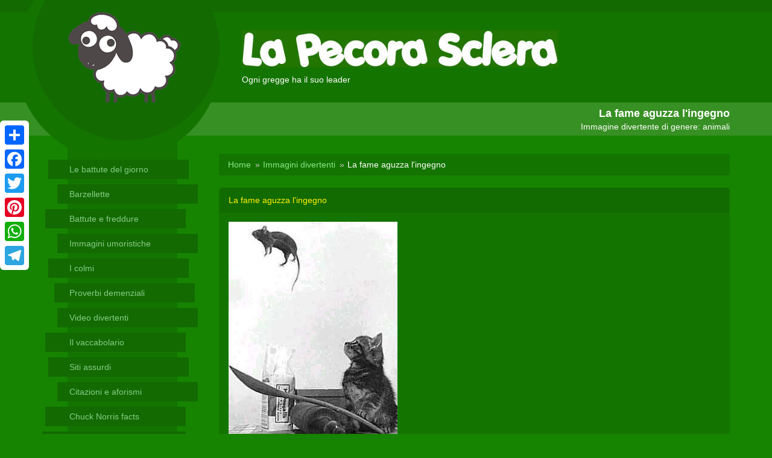

--- FILE ---
content_type: text/html
request_url: https://www.lapecorasclera.it/immagini-divertenti-mostra.php?immagine=55
body_size: 5396
content:
<!DOCTYPE html>
<html lang="it" xml:lang="it">
<head>
<title>La fame aguzza l'ingegno  - immagine divertente - La Pecora Sclera</title><meta name="Description" content="La fame aguzza l'ingegno animali Immagine divertente , La Pecora Sclera" /><meta name="Keywords" content="fame, aguzza, l'ingegno, animali, immagine, divertente, Pecora, Sclera" /><link rel="canonical" href="https://www.lapecorasclera.it/immagini-divertenti-mostra.php?immagine=55"/>		<meta property="og:title" content="La fame aguzza l'ingegno" />
		<meta property="og:type" content="article" />
		<meta property="og:url" content="https://www.lapecorasclera.it/immagini-divertenti-mostra.php?immagine=55" />
		<meta property="og:image" content="https://www.lapecorasclera.it/public/immagini_pecora/catmouse.jpg" />
		<meta property="og:description" content="Immagine divertente: animali" />
		<meta property="og:site_name" content="La Pecora Sclera" />
					<meta property="og:locale" content="it_IT" />
					<meta property="twitter:card" content="summary" />
		<meta property="twitter:title" content="La fame aguzza l'ingegno" />
		<meta property="twitter:description" content="Immagine divertente: animali" />
		<meta property="twitter:image" content="https://www.lapecorasclera.it/public/immagini_pecora/catmouse.jpg" />
		<meta property="twitter:url" content="https://www.lapecorasclera.it/immagini-divertenti-mostra.php?immagine=55" />
		<script type="text/javascript" async=true>
!function(){var e=window.location.hostname,t=document.createElement("script"),a=document.getElementsByTagName("script")[0],s="https://cmp.inmobi.com".concat("/choice/","qkwajJ5eKAMZK","/",e,"/choice.js?tag_version=V3"),n=0;t.async=!0,t.type="text/javascript",t.src=s,a.parentNode.insertBefore(t,a),!function e(){for(var t,a="__tcfapiLocator",s=[],n=window;n;){try{if(n.frames[a]){t=n;break}}catch(p){}if(n===window.top)break;n=n.parent}t||(!function e(){var t=n.document,s=!!n.frames[a];if(!s){if(t.body){var p=t.createElement("iframe");p.style.cssText="display:none",p.name=a,t.body.appendChild(p)}else setTimeout(e,5)}return!s}(),n.__tcfapi=function e(){var t,a=arguments;if(!a.length)return s;if("setGdprApplies"===a[0])a.length>3&&2===a[2]&&"boolean"==typeof a[3]&&(t=a[3],"function"==typeof a[2]&&a[2]("set",!0));else if("ping"===a[0]){var n={gdprApplies:t,cmpLoaded:!1,cmpStatus:"stub"};"function"==typeof a[2]&&a[2](n)}else"init"===a[0]&&"object"==typeof a[3]&&(a[3]=Object.assign(a[3],{tag_version:"V3"})),s.push(a)},n.addEventListener("message",function e(t){var a="string"==typeof t.data,s={};try{s=a?JSON.parse(t.data):t.data}catch(n){}var p=s.__tcfapiCall;p&&window.__tcfapi(p.command,p.version,function(e,s){var n={__tcfapiReturn:{returnValue:e,success:s,callId:p.callId}};a&&(n=JSON.stringify(n)),t&&t.source&&t.source.postMessage&&t.source.postMessage(n,"*")},p.parameter)},!1))}(),!function e(){let t=["2:tcfeuv2","6:uspv1","7:usnatv1","8:usca","9:usvav1","10:uscov1","11:usutv1","12:usctv1"];window.__gpp_addFrame=function(e){if(!window.frames[e]){if(document.body){var t=document.createElement("iframe");t.style.cssText="display:none",t.name=e,document.body.appendChild(t)}else window.setTimeout(window.__gpp_addFrame,10,e)}},window.__gpp_stub=function(){var e=arguments;if(__gpp.queue=__gpp.queue||[],__gpp.events=__gpp.events||[],!e.length||1==e.length&&"queue"==e[0])return __gpp.queue;if(1==e.length&&"events"==e[0])return __gpp.events;var a=e[0],s=e.length>1?e[1]:null,n=e.length>2?e[2]:null;if("ping"===a)s({gppVersion:"1.1",cmpStatus:"stub",cmpDisplayStatus:"hidden",signalStatus:"not ready",supportedAPIs:t,cmpId:10,sectionList:[],applicableSections:[-1],gppString:"",parsedSections:{}},!0);else if("addEventListener"===a){"lastId"in __gpp||(__gpp.lastId=0),__gpp.lastId++;var p=__gpp.lastId;__gpp.events.push({id:p,callback:s,parameter:n}),s({eventName:"listenerRegistered",listenerId:p,data:!0,pingData:{gppVersion:"1.1",cmpStatus:"stub",cmpDisplayStatus:"hidden",signalStatus:"not ready",supportedAPIs:t,cmpId:10,sectionList:[],applicableSections:[-1],gppString:"",parsedSections:{}}},!0)}else if("removeEventListener"===a){for(var i=!1,r=0;r<__gpp.events.length;r++)if(__gpp.events[r].id==n){__gpp.events.splice(r,1),i=!0;break}s({eventName:"listenerRemoved",listenerId:n,data:i,pingData:{gppVersion:"1.1",cmpStatus:"stub",cmpDisplayStatus:"hidden",signalStatus:"not ready",supportedAPIs:t,cmpId:10,sectionList:[],applicableSections:[-1],gppString:"",parsedSections:{}}},!0)}else"hasSection"===a?s(!1,!0):"getSection"===a||"getField"===a?s(null,!0):__gpp.queue.push([].slice.apply(e))},window.__gpp_msghandler=function(e){var t="string"==typeof e.data;try{var a=t?JSON.parse(e.data):e.data}catch(s){var a=null}if("object"==typeof a&&null!==a&&"__gppCall"in a){var n=a.__gppCall;window.__gpp(n.command,function(a,s){var p={__gppReturn:{returnValue:a,success:s,callId:n.callId}};e.source.postMessage(t?JSON.stringify(p):p,"*")},"parameter"in n?n.parameter:null,"version"in n?n.version:"1.1")}},"__gpp"in window&&"function"==typeof window.__gpp||(window.__gpp=window.__gpp_stub,window.addEventListener("message",window.__gpp_msghandler,!1),window.__gpp_addFrame("__gppLocator"))}();var p=function(){var e=arguments;typeof window.__uspapi!==p&&setTimeout(function(){void 0!==window.__uspapi&&window.__uspapi.apply(window.__uspapi,e)},500)},i=function(){n++,window.__uspapi===p&&n<3?console.warn("USP is not accessible"):clearInterval(r)};if(void 0===window.__uspapi){window.__uspapi=p;var r=setInterval(i,6e3)}}();
</script>

<meta charset="utf-8">
<meta name="author" content="Emanuele Ravasi" />
<meta name="viewport" content="width=device-width, initial-scale=1.0">
<link href="https://stackpath.bootstrapcdn.com/bootstrap/3.3.7/css/bootstrap.min.css" rel="stylesheet" integrity="sha384-BVYiiSIFeK1dGmJRAkycuHAHRg32OmUcww7on3RYdg4Va+PmSTsz/K68vbdEjh4u" crossorigin="anonymous">
<link href="https://www.lapecorasclera.it/css/struttura.css"  type="text/css" rel="stylesheet" /><script type="text/javascript" src="https://www.lapecorasclera.it/js/main.js"></script><link href="/common/fontawesome-free-6.2.0-web/css/fontawesome.min.css"  type="text/css" rel="stylesheet" />
<link href="/common/fontawesome-free-6.2.0-web/css/brands.min.css"  type="text/css" rel="stylesheet" />
<link href="/common/fontawesome-free-6.2.0-web/css/solid.min.css"  type="text/css" rel="stylesheet" />
<link rel="apple-touch-icon" sizes="57x57" href="/img/favicons//apple-icon-57x57.png">
<link rel="apple-touch-icon" sizes="60x60" href="/img/favicons//apple-icon-60x60.png">
<link rel="apple-touch-icon" sizes="72x72" href="/img/favicons//apple-icon-72x72.png">
<link rel="apple-touch-icon" sizes="76x76" href="/img/favicons//apple-icon-76x76.png">
<link rel="apple-touch-icon" sizes="114x114" href="/img/favicons//apple-icon-114x114.png">
<link rel="apple-touch-icon" sizes="120x120" href="/img/favicons//apple-icon-120x120.png">
<link rel="apple-touch-icon" sizes="144x144" href="/img/favicons//apple-icon-144x144.png">
<link rel="apple-touch-icon" sizes="152x152" href="/img/favicons//apple-icon-152x152.png">
<link rel="apple-touch-icon" sizes="180x180" href="/img/favicons//apple-icon-180x180.png">
<link rel="icon" type="image/png" sizes="192x192"  href="/img/favicons//android-icon-192x192.png">
<link rel="icon" type="image/png" sizes="32x32" href="/img/favicons//favicon-32x32.png">
<link rel="icon" type="image/png" sizes="96x96" href="/img/favicons//favicon-96x96.png">
<link rel="icon" type="image/png" sizes="16x16" href="/img/favicons//favicon-16x16.png">
<link rel="shortcut icon" href="/img/favicons/favicon.ico" type="image/x-icon" />

<script async src="https://pagead2.googlesyndication.com/pagead/js/adsbygoogle.js?client=ca-pub-9643527450497487" crossorigin="anonymous"></script></head>
<body>
	    <script type="text/plain" data-cookiecategory="analyticsOK" async src="https://www.googletagmanager.com/gtag/js?id=UA-1127418-6"></script>
    <script type="text/plain" data-cookiecategory="analyticsOK">
      window.dataLayer = window.dataLayer || [];
      function gtag(){dataLayer.push(arguments);}
      gtag('js', new Date());
	  gtag('config', 'UA-1127418-6', { 'anonymize_ip': true });
    </script>
	<header class="wrTestata">
	<div class="container">
		<div class="wrCircles hidden-xs hidden-sm">
			<div id="circle1"></div>
			<div id="circle2"></div>
			<a href="/"><img src="/img/generic/clean_logo.png" id="pecoraPazza" alt="pecora che sclera"></a>
		</div>
		<div class="wrTitolo">
	        <a href="/"><img src="/img/pecora_logo.jpg" class="img-responsive" alt="La Pecora Sclera"></a>
	        <span class="hidden-xs">Ogni gregge ha il suo leader</span>
		</div>
	</div>
	<div class="bottombar">
		<div class="container">
			<h1>La fame aguzza l'ingegno</h1>
							<h2 class="subt">Immagine divertente di genere: animali</h2>
						</div>
	</div>
</header><div class="container">
	<main class="row">
		<div class="bgSide"></div>
		<aside class="col-sm-3 col-md-3">
				<div class="sidebar-nav">
      <div class="navbar navbar-default" role="navigation">
        <div class="navbar-header">
          <div class="visible-xs">
          	<select id="selectMenu1" class="selectMenu form-control" onchange="jump_menu_value('window', document.getElementById('selectMenu1'));">
				<option value="/">Le battute del giorno</option>
				<option value="/barzellette.php?pag=600&amp;l=barzellette-e-battute" >Barzellette</option><option value="/battute-divertenti.php?pag=601&amp;l=battute-divertenti-freddure" >Battute e freddure</option><option value="/immagini-divertenti.php?pag=627&amp;l=immagini-umoristiche" >Immagini umoristiche</option><option value="/battute-divertenti.php?genere=1&amp;label=colmi" >I colmi</option><option value="/battute-divertenti.php?genere=5" >Proverbi demenziali</option><option value="/video-divertenti.php?pag=607&amp;l=video-divertenti" >Video divertenti</option><option value="/vaccabolario.php?pag=603&amp;l=vaccabolario" >Il vaccabolario</option><option value="/siti-divertenti.php?pag=633&amp;l=siti-assurdi" >Siti assurdi</option><option value="/citazioni-celebri.php?pag=605&amp;l=aforismi-e-citazioni-celebri" >Citazioni e aforismi</option><option value="/chuck-norris-facts.php?pag=606&amp;l=chuck-norris-facts" >Chuck Norris facts</option><option value="/leggende-metropolitane.php?pag=635&amp;l=leggende-metropolitane" >Leggende metropolitane</option><option value="/testi_umoristici.php?pag=609&amp;l=testi-umoristici" >Testi umoristici</option><option value="/audio-demenziale.php?pag=610&amp;l=audio-demenziale-mp3" >Audio demenziale</option><option value="/classifiche-demenziali-indice.php?pag=613&amp;l=classifiche-demenziali" >Top 10 demenziali</option>			</select>
          </div>
        </div>
        <div class="navbar-collapse collapse sidebar-navbar-collapse">
          <ul class="nav navbar-nav">
			<li class="b1"><a href="/">Le battute del giorno</a></li>
			<li class="  b5"><a href="barzellette.php?pag=600&amp;l=barzellette-e-battute"  target="_self"  >Barzellette</a></li><li class="  b6"><a href="battute-divertenti.php?pag=601&amp;l=battute-divertenti-freddure"  target="_self"  >Battute e freddure</a></li><li class="  b5"><a href="immagini-divertenti.php?pag=627&amp;l=immagini-umoristiche"  target="_self"  >Immagini umoristiche</a></li><li class="  b1"><a href="battute-divertenti.php?genere=1&amp;label=colmi"  target="_self"  >I colmi</a></li><li class="  b2"><a href="battute-divertenti.php?genere=5"  target="_self"  >Proverbi demenziali</a></li><li class="  b5"><a href="video-divertenti.php?pag=607&amp;l=video-divertenti"  target="_self"  >Video divertenti</a></li><li class="  b6"><a href="vaccabolario.php?pag=603&amp;l=vaccabolario"  target="_self"  >Il vaccabolario</a></li><li class="  b1"><a href="siti-divertenti.php?pag=633&amp;l=siti-assurdi"  target="_self"  >Siti assurdi</a></li><li class="  b5"><a href="citazioni-celebri.php?pag=605&amp;l=aforismi-e-citazioni-celebri"  target="_self"  >Citazioni e aforismi</a></li><li class="  b6"><a href="chuck-norris-facts.php?pag=606&amp;l=chuck-norris-facts"  target="_self"  >Chuck Norris facts</a></li><li class="  b3"><a href="leggende-metropolitane.php?pag=635&amp;l=leggende-metropolitane"  target="_self"  >Leggende metropolitane</a></li><li class="  b1"><a href="testi_umoristici.php?pag=609&amp;l=testi-umoristici"  target="_self"  >Testi umoristici</a></li><li class="  b5"><a href="audio-demenziale.php?pag=610&amp;l=audio-demenziale-mp3"  target="_self"  >Audio demenziale</a></li><li class="  b1"><a href="classifiche-demenziali-indice.php?pag=613&amp;l=classifiche-demenziali"  target="_self"  >Top 10 demenziali</a></li>          </ul>
        </div>
      </div>
    </div>		</aside>
		<div class="col-sm-9 col-md-9 wrContent">
			<ol class="breadcrumb">
				<li><a href="/">Home</a></li>
				<li><a href='/immagini-divertenti.php?pag=627'>Immagini divertenti</a></li>
									<li>La fame aguzza l'ingegno</li>
								</ol>	<div id="multiCerca" class="elencoArticoli">
    	<div class="panel panel-default">
    		<div class="panel-heading">
				La fame aguzza l'ingegno    		</div>
    		<div class="panel-body">
    			<img class="img-responsive" src="https://www.lapecorasclera.it/public/immagini_pecora/catmouse.jpg" alt="La fame aguzza l'ingegno">
    			    			<br>
<div class="visible-xs">
<br>
<!-- AddToAny BEGIN -->
<div class="a2a_kit a2a_kit_size_32 a2a_default_style">
<a class="a2a_dd" href="https://www.addtoany.com/share"></a>
<a class="a2a_button_facebook"></a>
<a class="a2a_button_twitter"></a>
<a class="a2a_button_pinterest"></a>
<a class="a2a_button_whatsapp"></a>
<a class="a2a_button_telegram"></a>
<a class="a2a_button_pocket"></a>
<a class="a2a_button_email"></a>
</div>
<script async src="https://static.addtoany.com/menu/page.js"></script>
<!-- AddToAny END -->
</div>
    			<br>
    			<a href="immagini-divertenti-elenco.php?genere=2&amp;label=animali" class="btn btn-glass"><span class="fa fa-chevron-left"></span> Scopri altre immagini a tema &quot;animali&quot;</a>
				<br><br><a href="/immagini-divertenti-mostra.php?immagine=742" class="btn btn-glass">Guarda un'altra immagine <span class="fa fa-chevron-right"></span></a>
				<br><br>    		</div>
    	</div>
	</div>
			</div>
	</main>
</div>
<a href="javascript:void(0);" class="backToTop hidden-xs hidden-sm"><span class="glyphicon glyphicon-chevron-up"></span></a>

<footer class="wrFooter">

      <div class="container">
        <div class="row">

          <div class="col-sm-2">
            <div class="tit">Informati!</div>
			<ul class="list-unstyled">
				<li ><a href="pag.php?pag=617&amp;l=chi-siamo"  target="_self"  >Chi siamo</a></li><li ><a href="pag.php?pag=479&amp;l=come-contattarci"  target="_self"  >Come contattarci?</a></li><li ><a href="pag.php?pag=620&amp;l=gli-amici-della-pecora"  target="_self"  >Amici della Pecora</a></li><li ><a href="pag.php?pag=615&amp;l=pecore-famose"  target="_self"  >Pecore famose</a></li>			</ul>
          </div>

          <div class="col-sm-2">
            <div class="tit">Naviga!</div>
			<ul class="list-unstyled">
				<li ><a href="pag.php?pag=630&amp;l=siti-umoristici"  target="_self"  >Siti umoristici</a></li><li ><a href="statistiche.php?pag=619&amp;l=statistiche"  target="_self"  >Statistiche</a></li><li ><a href="pag.php?pag=616&amp;l=privacy-blablabla"  target="_self"  >Privacy blablabla</a></li><li ><a href="cookie-policy.php?pag=563&amp;l=cookie-policy"  target="_self"  >Cookie policy</a></li>			</ul>
          </div>

          <div class="col-sm-2 wrSocial">
          </div>

          <div class="col-sm-6 hidden-xs">
            <div class="tit">Sclera!</div>
            <p><em>Ricordiamo che La Pecora Sclera e tutti i suoi membri ci tengono molto alla trasparenza. &Egrave; per questo che il nostro codice etico &egrave; scritto su vetro con inchiostro simpatico. Lo puoi trovare nei migliori negozi di articoli per la casa.</em></p>
            <p>Il pastore: <a href="pag.php?pag=617&l=chi-siamo">Eman</a></p>
          </div>

        </div>
      </div>

</footer>
<div id="cookieMsg">
	<div class="cookieMsgInner">
		<div class="row">
			<div class="col-sm-10">Questo sito utilizza cookie tecnici e di profilazione propri e di terze parti per le sue funzionalità e per servizi in linea con le tue preferenze. Se vuoi saperne di più o se vuoi negare il consenso a tutti o ad alcuni cookie <a href="/cookie-policy.php?pag=563&l=cookie-policy">clicca qui</a>. Proseguendo la navigazione nel sito, acconsenti all'uso dei cookie.</div>
			<div class="col-sm-2 text-right">
				<a href="javascript: void(0);" id="cookieMsgClose" class="btn btn-default btn-sm">Accetto</a>
			</div>
		</div>
	</div>
</div><!-- AddToAny BEGIN -->
<div class="a2a_kit a2a_kit_size_32 a2a_floating_style a2a_vertical_style" style="left:0px; top:200px;">
<a class="a2a_dd" href="https://www.addtoany.com/share"></a>
<a class="a2a_button_facebook"></a>
<a class="a2a_button_twitter"></a>
<a class="a2a_button_pinterest"></a>
<a class="a2a_button_whatsapp"></a>
<a class="a2a_button_telegram"></a>
</div>
<script>
var a2a_config = a2a_config || {};
a2a_config.locale = "it";
</script>
<script async src="https://static.addtoany.com/menu/page.js"></script>
<!-- AddToAny END -->
<script src="https://code.jquery.com/jquery-1.10.2.min.js" integrity="sha256-C6CB9UYIS9UJeqinPHWTHVqh/E1uhG5Twh+Y5qFQmYg=" crossorigin="anonymous"></script>
<script src="https://stackpath.bootstrapcdn.com/bootstrap/3.3.7/js/bootstrap.min.js" integrity="sha384-Tc5IQib027qvyjSMfHjOMaLkfuWVxZxUPnCJA7l2mCWNIpG9mGCD8wGNIcPD7Txa" crossorigin="anonymous"></script>
<script type="text/javascript" src="https://www.lapecorasclera.it/common/bootstrap-3.3.5/tooltip.js"></script><script type="text/javascript" src="https://www.lapecorasclera.it/common/bootstrap-3.3.5/popover.js"></script><script type="text/javascript" src="https://www.lapecorasclera.it/common/bootstrap-hover-dropdown-master/bootstrap-hover-dropdown.min.js"></script><script type="text/javascript" src="https://www.lapecorasclera.it/js/jquery.config.js"></script></body>
</html>


--- FILE ---
content_type: text/html; charset=utf-8
request_url: https://www.google.com/recaptcha/api2/aframe
body_size: 269
content:
<!DOCTYPE HTML><html><head><meta http-equiv="content-type" content="text/html; charset=UTF-8"></head><body><script nonce="zrNAVbNXcLZmawBqBQuALQ">/** Anti-fraud and anti-abuse applications only. See google.com/recaptcha */ try{var clients={'sodar':'https://pagead2.googlesyndication.com/pagead/sodar?'};window.addEventListener("message",function(a){try{if(a.source===window.parent){var b=JSON.parse(a.data);var c=clients[b['id']];if(c){var d=document.createElement('img');d.src=c+b['params']+'&rc='+(localStorage.getItem("rc::a")?sessionStorage.getItem("rc::b"):"");window.document.body.appendChild(d);sessionStorage.setItem("rc::e",parseInt(sessionStorage.getItem("rc::e")||0)+1);localStorage.setItem("rc::h",'1769166411943');}}}catch(b){}});window.parent.postMessage("_grecaptcha_ready", "*");}catch(b){}</script></body></html>